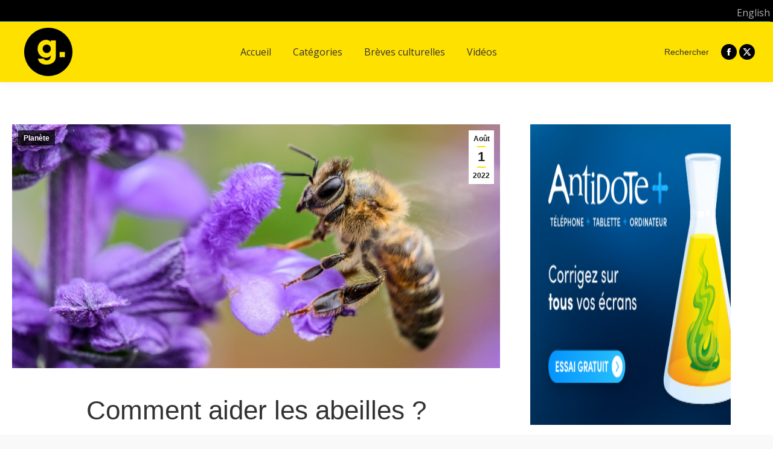

--- FILE ---
content_type: text/html; charset=UTF-8
request_url: https://globalgoodness.ca/comment-aider-les-abeilles/
body_size: 19255
content:
<!DOCTYPE html>
<!--[if !(IE 6) | !(IE 7) | !(IE 8)  ]><!-->
<html lang="fr-FR" class="no-js">
<!--<![endif]-->
<head>
	<meta charset="UTF-8" />
				<meta name="viewport" content="width=device-width, initial-scale=1, maximum-scale=1, user-scalable=0"/>
			<meta name="theme-color" content="#fee100"/>	<link rel="profile" href="https://gmpg.org/xfn/11" />
	<meta name='robots' content='index, follow, max-image-preview:large, max-snippet:-1, max-video-preview:-1' />
	<style>img:is([sizes="auto" i], [sizes^="auto," i]) { contain-intrinsic-size: 3000px 1500px }</style>
	<link rel="alternate" hreflang="fr" href="https://globalgoodness.ca/comment-aider-les-abeilles/" />
<link rel="alternate" hreflang="x-default" href="https://globalgoodness.ca/comment-aider-les-abeilles/" />

	<!-- This site is optimized with the Yoast SEO plugin v25.8 - https://yoast.com/wordpress/plugins/seo/ -->
	<title>Comment aider les abeilles ? - GlobalGoodness</title>
	<meta name="description" content="Les abeilles sont essentielles pour l&#039;agriculture humaine. Et pourtant, il y en a de moins en moins. Voici quelques conseils simples pour aider les abeilles." />
	<link rel="canonical" href="https://globalgoodness.ca/comment-aider-les-abeilles/" />
	<meta property="og:locale" content="fr_FR" />
	<meta property="og:type" content="article" />
	<meta property="og:title" content="Comment aider les abeilles ? - GlobalGoodness" />
	<meta property="og:description" content="Les abeilles sont essentielles pour l&#039;agriculture humaine. Et pourtant, il y en a de moins en moins. Voici quelques conseils simples pour aider les abeilles." />
	<meta property="og:url" content="https://globalgoodness.ca/comment-aider-les-abeilles/" />
	<meta property="og:site_name" content="GlobalGoodness" />
	<meta property="article:publisher" content="http://facebook.com/goodnesstv" />
	<meta property="article:published_time" content="2022-08-01T11:30:37+00:00" />
	<meta property="article:modified_time" content="2022-10-26T14:37:52+00:00" />
	<meta property="og:image" content="https://globalgoodness.ca/wp-content/uploads/2022/05/roberto-lopez-ySqu4QK37rQ-unsplash-scaled.jpg" />
	<meta property="og:image:width" content="2560" />
	<meta property="og:image:height" content="1707" />
	<meta property="og:image:type" content="image/jpeg" />
	<meta name="author" content="Sonia Romhein" />
	<meta name="twitter:card" content="summary_large_image" />
	<meta name="twitter:label1" content="Écrit par" />
	<meta name="twitter:data1" content="Sonia Romhein" />
	<meta name="twitter:label2" content="Durée de lecture estimée" />
	<meta name="twitter:data2" content="3 minutes" />
	<script type="application/ld+json" class="yoast-schema-graph">{"@context":"https://schema.org","@graph":[{"@type":"WebPage","@id":"https://globalgoodness.ca/comment-aider-les-abeilles/","url":"https://globalgoodness.ca/comment-aider-les-abeilles/","name":"Comment aider les abeilles ? - GlobalGoodness","isPartOf":{"@id":"https://globalgoodness.ca/#website"},"primaryImageOfPage":{"@id":"https://globalgoodness.ca/comment-aider-les-abeilles/#primaryimage"},"image":{"@id":"https://globalgoodness.ca/comment-aider-les-abeilles/#primaryimage"},"thumbnailUrl":"https://globalgoodness.ca/wp-content/uploads/2022/05/roberto-lopez-ySqu4QK37rQ-unsplash-scaled.jpg","datePublished":"2022-08-01T11:30:37+00:00","dateModified":"2022-10-26T14:37:52+00:00","author":{"@id":"https://globalgoodness.ca/#/schema/person/bf995cc80dcfe9017a3746ad54502357"},"description":"Les abeilles sont essentielles pour l'agriculture humaine. Et pourtant, il y en a de moins en moins. Voici quelques conseils simples pour aider les abeilles.","breadcrumb":{"@id":"https://globalgoodness.ca/comment-aider-les-abeilles/#breadcrumb"},"inLanguage":"fr-FR","potentialAction":[{"@type":"ReadAction","target":["https://globalgoodness.ca/comment-aider-les-abeilles/"]}]},{"@type":"ImageObject","inLanguage":"fr-FR","@id":"https://globalgoodness.ca/comment-aider-les-abeilles/#primaryimage","url":"https://globalgoodness.ca/wp-content/uploads/2022/05/roberto-lopez-ySqu4QK37rQ-unsplash-scaled.jpg","contentUrl":"https://globalgoodness.ca/wp-content/uploads/2022/05/roberto-lopez-ySqu4QK37rQ-unsplash-scaled.jpg","width":2560,"height":1707,"caption":"Roberto Lopez on Unsplash"},{"@type":"BreadcrumbList","@id":"https://globalgoodness.ca/comment-aider-les-abeilles/#breadcrumb","itemListElement":[{"@type":"ListItem","position":1,"name":"Home","item":"https://globalgoodness.ca/"},{"@type":"ListItem","position":2,"name":"Comment aider les abeilles ?"}]},{"@type":"WebSite","@id":"https://globalgoodness.ca/#website","url":"https://globalgoodness.ca/","name":"GlobalGoodness","description":"Nouvelles positives","potentialAction":[{"@type":"SearchAction","target":{"@type":"EntryPoint","urlTemplate":"https://globalgoodness.ca/?s={search_term_string}"},"query-input":{"@type":"PropertyValueSpecification","valueRequired":true,"valueName":"search_term_string"}}],"inLanguage":"fr-FR"},{"@type":"Person","@id":"https://globalgoodness.ca/#/schema/person/bf995cc80dcfe9017a3746ad54502357","name":"Sonia Romhein","image":{"@type":"ImageObject","inLanguage":"fr-FR","@id":"https://globalgoodness.ca/#/schema/person/image/","url":"https://secure.gravatar.com/avatar/aa6f8c246105f9541b900df9f8cb6cc84a5535c12adb9744a166b0a58854666b?s=96&d=mm&r=g","contentUrl":"https://secure.gravatar.com/avatar/aa6f8c246105f9541b900df9f8cb6cc84a5535c12adb9744a166b0a58854666b?s=96&d=mm&r=g","caption":"Sonia Romhein"},"url":"https://globalgoodness.ca/author/soniaromhein/"}]}</script>
	<!-- / Yoast SEO plugin. -->


<link rel='dns-prefetch' href='//fonts.googleapis.com' />
<link rel="alternate" type="application/rss+xml" title="GlobalGoodness &raquo; Flux" href="https://globalgoodness.ca/feed/" />
<link rel="alternate" type="application/rss+xml" title="GlobalGoodness &raquo; Flux des commentaires" href="https://globalgoodness.ca/comments/feed/" />
<link rel="alternate" type="application/rss+xml" title="GlobalGoodness &raquo; Comment aider les abeilles ? Flux des commentaires" href="https://globalgoodness.ca/comment-aider-les-abeilles/feed/" />
<script>
window._wpemojiSettings = {"baseUrl":"https:\/\/s.w.org\/images\/core\/emoji\/16.0.1\/72x72\/","ext":".png","svgUrl":"https:\/\/s.w.org\/images\/core\/emoji\/16.0.1\/svg\/","svgExt":".svg","source":{"concatemoji":"https:\/\/globalgoodness.ca\/wp-includes\/js\/wp-emoji-release.min.js?ver=6.8.3"}};
/*! This file is auto-generated */
!function(s,n){var o,i,e;function c(e){try{var t={supportTests:e,timestamp:(new Date).valueOf()};sessionStorage.setItem(o,JSON.stringify(t))}catch(e){}}function p(e,t,n){e.clearRect(0,0,e.canvas.width,e.canvas.height),e.fillText(t,0,0);var t=new Uint32Array(e.getImageData(0,0,e.canvas.width,e.canvas.height).data),a=(e.clearRect(0,0,e.canvas.width,e.canvas.height),e.fillText(n,0,0),new Uint32Array(e.getImageData(0,0,e.canvas.width,e.canvas.height).data));return t.every(function(e,t){return e===a[t]})}function u(e,t){e.clearRect(0,0,e.canvas.width,e.canvas.height),e.fillText(t,0,0);for(var n=e.getImageData(16,16,1,1),a=0;a<n.data.length;a++)if(0!==n.data[a])return!1;return!0}function f(e,t,n,a){switch(t){case"flag":return n(e,"\ud83c\udff3\ufe0f\u200d\u26a7\ufe0f","\ud83c\udff3\ufe0f\u200b\u26a7\ufe0f")?!1:!n(e,"\ud83c\udde8\ud83c\uddf6","\ud83c\udde8\u200b\ud83c\uddf6")&&!n(e,"\ud83c\udff4\udb40\udc67\udb40\udc62\udb40\udc65\udb40\udc6e\udb40\udc67\udb40\udc7f","\ud83c\udff4\u200b\udb40\udc67\u200b\udb40\udc62\u200b\udb40\udc65\u200b\udb40\udc6e\u200b\udb40\udc67\u200b\udb40\udc7f");case"emoji":return!a(e,"\ud83e\udedf")}return!1}function g(e,t,n,a){var r="undefined"!=typeof WorkerGlobalScope&&self instanceof WorkerGlobalScope?new OffscreenCanvas(300,150):s.createElement("canvas"),o=r.getContext("2d",{willReadFrequently:!0}),i=(o.textBaseline="top",o.font="600 32px Arial",{});return e.forEach(function(e){i[e]=t(o,e,n,a)}),i}function t(e){var t=s.createElement("script");t.src=e,t.defer=!0,s.head.appendChild(t)}"undefined"!=typeof Promise&&(o="wpEmojiSettingsSupports",i=["flag","emoji"],n.supports={everything:!0,everythingExceptFlag:!0},e=new Promise(function(e){s.addEventListener("DOMContentLoaded",e,{once:!0})}),new Promise(function(t){var n=function(){try{var e=JSON.parse(sessionStorage.getItem(o));if("object"==typeof e&&"number"==typeof e.timestamp&&(new Date).valueOf()<e.timestamp+604800&&"object"==typeof e.supportTests)return e.supportTests}catch(e){}return null}();if(!n){if("undefined"!=typeof Worker&&"undefined"!=typeof OffscreenCanvas&&"undefined"!=typeof URL&&URL.createObjectURL&&"undefined"!=typeof Blob)try{var e="postMessage("+g.toString()+"("+[JSON.stringify(i),f.toString(),p.toString(),u.toString()].join(",")+"));",a=new Blob([e],{type:"text/javascript"}),r=new Worker(URL.createObjectURL(a),{name:"wpTestEmojiSupports"});return void(r.onmessage=function(e){c(n=e.data),r.terminate(),t(n)})}catch(e){}c(n=g(i,f,p,u))}t(n)}).then(function(e){for(var t in e)n.supports[t]=e[t],n.supports.everything=n.supports.everything&&n.supports[t],"flag"!==t&&(n.supports.everythingExceptFlag=n.supports.everythingExceptFlag&&n.supports[t]);n.supports.everythingExceptFlag=n.supports.everythingExceptFlag&&!n.supports.flag,n.DOMReady=!1,n.readyCallback=function(){n.DOMReady=!0}}).then(function(){return e}).then(function(){var e;n.supports.everything||(n.readyCallback(),(e=n.source||{}).concatemoji?t(e.concatemoji):e.wpemoji&&e.twemoji&&(t(e.twemoji),t(e.wpemoji)))}))}((window,document),window._wpemojiSettings);
</script>
<style id='wp-emoji-styles-inline-css'>

	img.wp-smiley, img.emoji {
		display: inline !important;
		border: none !important;
		box-shadow: none !important;
		height: 1em !important;
		width: 1em !important;
		margin: 0 0.07em !important;
		vertical-align: -0.1em !important;
		background: none !important;
		padding: 0 !important;
	}
</style>
<link rel='stylesheet' id='wp-block-library-css' href='https://globalgoodness.ca/wp-includes/css/dist/block-library/style.min.css?ver=6.8.3' media='all' />
<style id='wp-block-library-theme-inline-css'>
.wp-block-audio :where(figcaption){color:#555;font-size:13px;text-align:center}.is-dark-theme .wp-block-audio :where(figcaption){color:#ffffffa6}.wp-block-audio{margin:0 0 1em}.wp-block-code{border:1px solid #ccc;border-radius:4px;font-family:Menlo,Consolas,monaco,monospace;padding:.8em 1em}.wp-block-embed :where(figcaption){color:#555;font-size:13px;text-align:center}.is-dark-theme .wp-block-embed :where(figcaption){color:#ffffffa6}.wp-block-embed{margin:0 0 1em}.blocks-gallery-caption{color:#555;font-size:13px;text-align:center}.is-dark-theme .blocks-gallery-caption{color:#ffffffa6}:root :where(.wp-block-image figcaption){color:#555;font-size:13px;text-align:center}.is-dark-theme :root :where(.wp-block-image figcaption){color:#ffffffa6}.wp-block-image{margin:0 0 1em}.wp-block-pullquote{border-bottom:4px solid;border-top:4px solid;color:currentColor;margin-bottom:1.75em}.wp-block-pullquote cite,.wp-block-pullquote footer,.wp-block-pullquote__citation{color:currentColor;font-size:.8125em;font-style:normal;text-transform:uppercase}.wp-block-quote{border-left:.25em solid;margin:0 0 1.75em;padding-left:1em}.wp-block-quote cite,.wp-block-quote footer{color:currentColor;font-size:.8125em;font-style:normal;position:relative}.wp-block-quote:where(.has-text-align-right){border-left:none;border-right:.25em solid;padding-left:0;padding-right:1em}.wp-block-quote:where(.has-text-align-center){border:none;padding-left:0}.wp-block-quote.is-large,.wp-block-quote.is-style-large,.wp-block-quote:where(.is-style-plain){border:none}.wp-block-search .wp-block-search__label{font-weight:700}.wp-block-search__button{border:1px solid #ccc;padding:.375em .625em}:where(.wp-block-group.has-background){padding:1.25em 2.375em}.wp-block-separator.has-css-opacity{opacity:.4}.wp-block-separator{border:none;border-bottom:2px solid;margin-left:auto;margin-right:auto}.wp-block-separator.has-alpha-channel-opacity{opacity:1}.wp-block-separator:not(.is-style-wide):not(.is-style-dots){width:100px}.wp-block-separator.has-background:not(.is-style-dots){border-bottom:none;height:1px}.wp-block-separator.has-background:not(.is-style-wide):not(.is-style-dots){height:2px}.wp-block-table{margin:0 0 1em}.wp-block-table td,.wp-block-table th{word-break:normal}.wp-block-table :where(figcaption){color:#555;font-size:13px;text-align:center}.is-dark-theme .wp-block-table :where(figcaption){color:#ffffffa6}.wp-block-video :where(figcaption){color:#555;font-size:13px;text-align:center}.is-dark-theme .wp-block-video :where(figcaption){color:#ffffffa6}.wp-block-video{margin:0 0 1em}:root :where(.wp-block-template-part.has-background){margin-bottom:0;margin-top:0;padding:1.25em 2.375em}
</style>
<style id='classic-theme-styles-inline-css'>
/*! This file is auto-generated */
.wp-block-button__link{color:#fff;background-color:#32373c;border-radius:9999px;box-shadow:none;text-decoration:none;padding:calc(.667em + 2px) calc(1.333em + 2px);font-size:1.125em}.wp-block-file__button{background:#32373c;color:#fff;text-decoration:none}
</style>
<style id='global-styles-inline-css'>
:root{--wp--preset--aspect-ratio--square: 1;--wp--preset--aspect-ratio--4-3: 4/3;--wp--preset--aspect-ratio--3-4: 3/4;--wp--preset--aspect-ratio--3-2: 3/2;--wp--preset--aspect-ratio--2-3: 2/3;--wp--preset--aspect-ratio--16-9: 16/9;--wp--preset--aspect-ratio--9-16: 9/16;--wp--preset--color--black: #000000;--wp--preset--color--cyan-bluish-gray: #abb8c3;--wp--preset--color--white: #FFF;--wp--preset--color--pale-pink: #f78da7;--wp--preset--color--vivid-red: #cf2e2e;--wp--preset--color--luminous-vivid-orange: #ff6900;--wp--preset--color--luminous-vivid-amber: #fcb900;--wp--preset--color--light-green-cyan: #7bdcb5;--wp--preset--color--vivid-green-cyan: #00d084;--wp--preset--color--pale-cyan-blue: #8ed1fc;--wp--preset--color--vivid-cyan-blue: #0693e3;--wp--preset--color--vivid-purple: #9b51e0;--wp--preset--color--accent: #fee100;--wp--preset--color--dark-gray: #111;--wp--preset--color--light-gray: #767676;--wp--preset--gradient--vivid-cyan-blue-to-vivid-purple: linear-gradient(135deg,rgba(6,147,227,1) 0%,rgb(155,81,224) 100%);--wp--preset--gradient--light-green-cyan-to-vivid-green-cyan: linear-gradient(135deg,rgb(122,220,180) 0%,rgb(0,208,130) 100%);--wp--preset--gradient--luminous-vivid-amber-to-luminous-vivid-orange: linear-gradient(135deg,rgba(252,185,0,1) 0%,rgba(255,105,0,1) 100%);--wp--preset--gradient--luminous-vivid-orange-to-vivid-red: linear-gradient(135deg,rgba(255,105,0,1) 0%,rgb(207,46,46) 100%);--wp--preset--gradient--very-light-gray-to-cyan-bluish-gray: linear-gradient(135deg,rgb(238,238,238) 0%,rgb(169,184,195) 100%);--wp--preset--gradient--cool-to-warm-spectrum: linear-gradient(135deg,rgb(74,234,220) 0%,rgb(151,120,209) 20%,rgb(207,42,186) 40%,rgb(238,44,130) 60%,rgb(251,105,98) 80%,rgb(254,248,76) 100%);--wp--preset--gradient--blush-light-purple: linear-gradient(135deg,rgb(255,206,236) 0%,rgb(152,150,240) 100%);--wp--preset--gradient--blush-bordeaux: linear-gradient(135deg,rgb(254,205,165) 0%,rgb(254,45,45) 50%,rgb(107,0,62) 100%);--wp--preset--gradient--luminous-dusk: linear-gradient(135deg,rgb(255,203,112) 0%,rgb(199,81,192) 50%,rgb(65,88,208) 100%);--wp--preset--gradient--pale-ocean: linear-gradient(135deg,rgb(255,245,203) 0%,rgb(182,227,212) 50%,rgb(51,167,181) 100%);--wp--preset--gradient--electric-grass: linear-gradient(135deg,rgb(202,248,128) 0%,rgb(113,206,126) 100%);--wp--preset--gradient--midnight: linear-gradient(135deg,rgb(2,3,129) 0%,rgb(40,116,252) 100%);--wp--preset--font-size--small: 13px;--wp--preset--font-size--medium: 20px;--wp--preset--font-size--large: 36px;--wp--preset--font-size--x-large: 42px;--wp--preset--spacing--20: 0.44rem;--wp--preset--spacing--30: 0.67rem;--wp--preset--spacing--40: 1rem;--wp--preset--spacing--50: 1.5rem;--wp--preset--spacing--60: 2.25rem;--wp--preset--spacing--70: 3.38rem;--wp--preset--spacing--80: 5.06rem;--wp--preset--shadow--natural: 6px 6px 9px rgba(0, 0, 0, 0.2);--wp--preset--shadow--deep: 12px 12px 50px rgba(0, 0, 0, 0.4);--wp--preset--shadow--sharp: 6px 6px 0px rgba(0, 0, 0, 0.2);--wp--preset--shadow--outlined: 6px 6px 0px -3px rgba(255, 255, 255, 1), 6px 6px rgba(0, 0, 0, 1);--wp--preset--shadow--crisp: 6px 6px 0px rgba(0, 0, 0, 1);}:where(.is-layout-flex){gap: 0.5em;}:where(.is-layout-grid){gap: 0.5em;}body .is-layout-flex{display: flex;}.is-layout-flex{flex-wrap: wrap;align-items: center;}.is-layout-flex > :is(*, div){margin: 0;}body .is-layout-grid{display: grid;}.is-layout-grid > :is(*, div){margin: 0;}:where(.wp-block-columns.is-layout-flex){gap: 2em;}:where(.wp-block-columns.is-layout-grid){gap: 2em;}:where(.wp-block-post-template.is-layout-flex){gap: 1.25em;}:where(.wp-block-post-template.is-layout-grid){gap: 1.25em;}.has-black-color{color: var(--wp--preset--color--black) !important;}.has-cyan-bluish-gray-color{color: var(--wp--preset--color--cyan-bluish-gray) !important;}.has-white-color{color: var(--wp--preset--color--white) !important;}.has-pale-pink-color{color: var(--wp--preset--color--pale-pink) !important;}.has-vivid-red-color{color: var(--wp--preset--color--vivid-red) !important;}.has-luminous-vivid-orange-color{color: var(--wp--preset--color--luminous-vivid-orange) !important;}.has-luminous-vivid-amber-color{color: var(--wp--preset--color--luminous-vivid-amber) !important;}.has-light-green-cyan-color{color: var(--wp--preset--color--light-green-cyan) !important;}.has-vivid-green-cyan-color{color: var(--wp--preset--color--vivid-green-cyan) !important;}.has-pale-cyan-blue-color{color: var(--wp--preset--color--pale-cyan-blue) !important;}.has-vivid-cyan-blue-color{color: var(--wp--preset--color--vivid-cyan-blue) !important;}.has-vivid-purple-color{color: var(--wp--preset--color--vivid-purple) !important;}.has-black-background-color{background-color: var(--wp--preset--color--black) !important;}.has-cyan-bluish-gray-background-color{background-color: var(--wp--preset--color--cyan-bluish-gray) !important;}.has-white-background-color{background-color: var(--wp--preset--color--white) !important;}.has-pale-pink-background-color{background-color: var(--wp--preset--color--pale-pink) !important;}.has-vivid-red-background-color{background-color: var(--wp--preset--color--vivid-red) !important;}.has-luminous-vivid-orange-background-color{background-color: var(--wp--preset--color--luminous-vivid-orange) !important;}.has-luminous-vivid-amber-background-color{background-color: var(--wp--preset--color--luminous-vivid-amber) !important;}.has-light-green-cyan-background-color{background-color: var(--wp--preset--color--light-green-cyan) !important;}.has-vivid-green-cyan-background-color{background-color: var(--wp--preset--color--vivid-green-cyan) !important;}.has-pale-cyan-blue-background-color{background-color: var(--wp--preset--color--pale-cyan-blue) !important;}.has-vivid-cyan-blue-background-color{background-color: var(--wp--preset--color--vivid-cyan-blue) !important;}.has-vivid-purple-background-color{background-color: var(--wp--preset--color--vivid-purple) !important;}.has-black-border-color{border-color: var(--wp--preset--color--black) !important;}.has-cyan-bluish-gray-border-color{border-color: var(--wp--preset--color--cyan-bluish-gray) !important;}.has-white-border-color{border-color: var(--wp--preset--color--white) !important;}.has-pale-pink-border-color{border-color: var(--wp--preset--color--pale-pink) !important;}.has-vivid-red-border-color{border-color: var(--wp--preset--color--vivid-red) !important;}.has-luminous-vivid-orange-border-color{border-color: var(--wp--preset--color--luminous-vivid-orange) !important;}.has-luminous-vivid-amber-border-color{border-color: var(--wp--preset--color--luminous-vivid-amber) !important;}.has-light-green-cyan-border-color{border-color: var(--wp--preset--color--light-green-cyan) !important;}.has-vivid-green-cyan-border-color{border-color: var(--wp--preset--color--vivid-green-cyan) !important;}.has-pale-cyan-blue-border-color{border-color: var(--wp--preset--color--pale-cyan-blue) !important;}.has-vivid-cyan-blue-border-color{border-color: var(--wp--preset--color--vivid-cyan-blue) !important;}.has-vivid-purple-border-color{border-color: var(--wp--preset--color--vivid-purple) !important;}.has-vivid-cyan-blue-to-vivid-purple-gradient-background{background: var(--wp--preset--gradient--vivid-cyan-blue-to-vivid-purple) !important;}.has-light-green-cyan-to-vivid-green-cyan-gradient-background{background: var(--wp--preset--gradient--light-green-cyan-to-vivid-green-cyan) !important;}.has-luminous-vivid-amber-to-luminous-vivid-orange-gradient-background{background: var(--wp--preset--gradient--luminous-vivid-amber-to-luminous-vivid-orange) !important;}.has-luminous-vivid-orange-to-vivid-red-gradient-background{background: var(--wp--preset--gradient--luminous-vivid-orange-to-vivid-red) !important;}.has-very-light-gray-to-cyan-bluish-gray-gradient-background{background: var(--wp--preset--gradient--very-light-gray-to-cyan-bluish-gray) !important;}.has-cool-to-warm-spectrum-gradient-background{background: var(--wp--preset--gradient--cool-to-warm-spectrum) !important;}.has-blush-light-purple-gradient-background{background: var(--wp--preset--gradient--blush-light-purple) !important;}.has-blush-bordeaux-gradient-background{background: var(--wp--preset--gradient--blush-bordeaux) !important;}.has-luminous-dusk-gradient-background{background: var(--wp--preset--gradient--luminous-dusk) !important;}.has-pale-ocean-gradient-background{background: var(--wp--preset--gradient--pale-ocean) !important;}.has-electric-grass-gradient-background{background: var(--wp--preset--gradient--electric-grass) !important;}.has-midnight-gradient-background{background: var(--wp--preset--gradient--midnight) !important;}.has-small-font-size{font-size: var(--wp--preset--font-size--small) !important;}.has-medium-font-size{font-size: var(--wp--preset--font-size--medium) !important;}.has-large-font-size{font-size: var(--wp--preset--font-size--large) !important;}.has-x-large-font-size{font-size: var(--wp--preset--font-size--x-large) !important;}
:where(.wp-block-post-template.is-layout-flex){gap: 1.25em;}:where(.wp-block-post-template.is-layout-grid){gap: 1.25em;}
:where(.wp-block-columns.is-layout-flex){gap: 2em;}:where(.wp-block-columns.is-layout-grid){gap: 2em;}
:root :where(.wp-block-pullquote){font-size: 1.5em;line-height: 1.6;}
</style>
<link rel='stylesheet' id='wpml-menu-item-0-css' href='https://globalgoodness.ca/wp-content/plugins/sitepress-multilingual-cms/templates/language-switchers/menu-item/style.min.css?ver=1' media='all' />
<link rel='stylesheet' id='the7-font-css' href='https://globalgoodness.ca/wp-content/themes/dt-the7/fonts/icomoon-the7-font/icomoon-the7-font.min.css?ver=12.8.0.2' media='all' />
<link rel='stylesheet' id='the7-awesome-fonts-css' href='https://globalgoodness.ca/wp-content/themes/dt-the7/fonts/FontAwesome/css/all.min.css?ver=12.8.0.2' media='all' />
<link rel='stylesheet' id='the7-awesome-fonts-back-css' href='https://globalgoodness.ca/wp-content/themes/dt-the7/fonts/FontAwesome/back-compat.min.css?ver=12.8.0.2' media='all' />
<link rel='stylesheet' id='dt-web-fonts-css' href='https://fonts.googleapis.com/css?family=Open+Sans:400,600,700%7CRoboto:400,600,700%7CSource+Sans+Pro:400,600,700' media='all' />
<link rel='stylesheet' id='dt-main-css' href='https://globalgoodness.ca/wp-content/themes/dt-the7/css/main.min.css?ver=12.8.0.2' media='all' />
<style id='dt-main-inline-css'>
body #load {
  display: block;
  height: 100%;
  overflow: hidden;
  position: fixed;
  width: 100%;
  z-index: 9901;
  opacity: 1;
  visibility: visible;
  transition: all .35s ease-out;
}
.load-wrap {
  width: 100%;
  height: 100%;
  background-position: center center;
  background-repeat: no-repeat;
  text-align: center;
  display: -ms-flexbox;
  display: -ms-flex;
  display: flex;
  -ms-align-items: center;
  -ms-flex-align: center;
  align-items: center;
  -ms-flex-flow: column wrap;
  flex-flow: column wrap;
  -ms-flex-pack: center;
  -ms-justify-content: center;
  justify-content: center;
}
.load-wrap > svg {
  position: absolute;
  top: 50%;
  left: 50%;
  transform: translate(-50%,-50%);
}
#load {
  background: var(--the7-elementor-beautiful-loading-bg,#000000);
  --the7-beautiful-spinner-color2: var(--the7-beautiful-spinner-color,#fee100);
}

</style>
<link rel='stylesheet' id='the7-custom-scrollbar-css' href='https://globalgoodness.ca/wp-content/themes/dt-the7/lib/custom-scrollbar/custom-scrollbar.min.css?ver=12.8.0.2' media='all' />
<link rel='stylesheet' id='the7-wpbakery-css' href='https://globalgoodness.ca/wp-content/themes/dt-the7/css/wpbakery.min.css?ver=12.8.0.2' media='all' />
<link rel='stylesheet' id='the7-core-css' href='https://globalgoodness.ca/wp-content/plugins/dt-the7-core/assets/css/post-type.min.css?ver=2.7.11' media='all' />
<link rel='stylesheet' id='the7-css-vars-css' href='https://globalgoodness.ca/wp-content/uploads/the7-css/css-vars.css?ver=600d1bc7af2d' media='all' />
<link rel='stylesheet' id='dt-custom-css' href='https://globalgoodness.ca/wp-content/uploads/the7-css/custom.css?ver=600d1bc7af2d' media='all' />
<link rel='stylesheet' id='dt-media-css' href='https://globalgoodness.ca/wp-content/uploads/the7-css/media.css?ver=600d1bc7af2d' media='all' />
<link rel='stylesheet' id='the7-mega-menu-css' href='https://globalgoodness.ca/wp-content/uploads/the7-css/mega-menu.css?ver=600d1bc7af2d' media='all' />
<link rel='stylesheet' id='the7-elements-albums-portfolio-css' href='https://globalgoodness.ca/wp-content/uploads/the7-css/the7-elements-albums-portfolio.css?ver=600d1bc7af2d' media='all' />
<link rel='stylesheet' id='the7-elements-css' href='https://globalgoodness.ca/wp-content/uploads/the7-css/post-type-dynamic.css?ver=600d1bc7af2d' media='all' />
<link rel='stylesheet' id='style-css' href='https://globalgoodness.ca/wp-content/themes/dt-the7/style.css?ver=12.8.0.2' media='all' />
<link rel='stylesheet' id='newsletterglue_gutenberg-css' href='https://globalgoodness.ca/wp-content/plugins/newsletter-glue/assets/css/gutenberg.min.css?ver=1.3.6.2' media='all' />
<link rel='stylesheet' id='__EPYT__style-css' href='https://globalgoodness.ca/wp-content/plugins/youtube-embed-plus/styles/ytprefs.min.css?ver=14.2.3' media='all' />
<style id='__EPYT__style-inline-css'>

                .epyt-gallery-thumb {
                        width: 33.333%;
                }
                
</style>
<script src="https://globalgoodness.ca/wp-includes/js/jquery/jquery.min.js?ver=3.7.1" id="jquery-core-js"></script>
<script src="https://globalgoodness.ca/wp-includes/js/jquery/jquery-migrate.min.js?ver=3.4.1" id="jquery-migrate-js"></script>
<script id="wpml-cookie-js-extra">
var wpml_cookies = {"wp-wpml_current_language":{"value":"fr","expires":1,"path":"\/"}};
var wpml_cookies = {"wp-wpml_current_language":{"value":"fr","expires":1,"path":"\/"}};
</script>
<script src="https://globalgoodness.ca/wp-content/plugins/sitepress-multilingual-cms/res/js/cookies/language-cookie.js?ver=476000" id="wpml-cookie-js" defer data-wp-strategy="defer"></script>
<script src="//globalgoodness.ca/wp-content/plugins/revslider/sr6/assets/js/rbtools.min.js?ver=6.7.29" async id="tp-tools-js"></script>
<script src="//globalgoodness.ca/wp-content/plugins/revslider/sr6/assets/js/rs6.min.js?ver=6.7.35" async id="revmin-js"></script>
<script id="dt-above-fold-js-extra">
var dtLocal = {"themeUrl":"https:\/\/globalgoodness.ca\/wp-content\/themes\/dt-the7","passText":"Pour voir ce contenu, entrer le mots de passe:","moreButtonText":{"loading":"Chargement ...","loadMore":"Charger la suite"},"postID":"46227","ajaxurl":"https:\/\/globalgoodness.ca\/wp-admin\/admin-ajax.php","REST":{"baseUrl":"https:\/\/globalgoodness.ca\/wp-json\/the7\/v1","endpoints":{"sendMail":"\/send-mail"}},"contactMessages":{"required":"One or more fields have an error. Please check and try again.","terms":"Veuillez accepter la politique de confidentialit\u00e9.","fillTheCaptchaError":"Veuillez remplir le captcha."},"captchaSiteKey":"","ajaxNonce":"4929c787dd","pageData":"","themeSettings":{"smoothScroll":"on","lazyLoading":false,"desktopHeader":{"height":100},"ToggleCaptionEnabled":"disabled","ToggleCaption":"Navigation","floatingHeader":{"showAfter":140,"showMenu":true,"height":60,"logo":{"showLogo":true,"html":"<img class=\" preload-me\" src=\"https:\/\/globalgoodness.ca\/wp-content\/uploads\/2018\/04\/goodness-media-logo-80x80.png\" srcset=\"https:\/\/globalgoodness.ca\/wp-content\/uploads\/2018\/04\/goodness-media-logo-80x80.png 80w\" width=\"80\" height=\"80\"   sizes=\"80px\" alt=\"GlobalGoodness\" \/>","url":"https:\/\/globalgoodness.ca\/"}},"topLine":{"floatingTopLine":{"logo":{"showLogo":false,"html":""}}},"mobileHeader":{"firstSwitchPoint":1050,"secondSwitchPoint":778,"firstSwitchPointHeight":80,"secondSwitchPointHeight":60,"mobileToggleCaptionEnabled":"disabled","mobileToggleCaption":"Menu"},"stickyMobileHeaderFirstSwitch":{"logo":{"html":"<img class=\" preload-me\" src=\"https:\/\/globalgoodness.ca\/wp-content\/uploads\/2018\/04\/goodness-media-logo-80x80.png\" srcset=\"https:\/\/globalgoodness.ca\/wp-content\/uploads\/2018\/04\/goodness-media-logo-80x80.png 80w\" width=\"80\" height=\"80\"   sizes=\"80px\" alt=\"GlobalGoodness\" \/>"}},"stickyMobileHeaderSecondSwitch":{"logo":{"html":"<img class=\" preload-me\" src=\"https:\/\/globalgoodness.ca\/wp-content\/uploads\/2018\/04\/goodness-media-logo-80x80.png\" srcset=\"https:\/\/globalgoodness.ca\/wp-content\/uploads\/2018\/04\/goodness-media-logo-80x80.png 80w\" width=\"80\" height=\"80\"   sizes=\"80px\" alt=\"GlobalGoodness\" \/>"}},"sidebar":{"switchPoint":970},"boxedWidth":"1280px"},"VCMobileScreenWidth":"768"};
var dtShare = {"shareButtonText":{"facebook":"Partager sur Facebook","twitter":"Share on X","pinterest":"\u00c9pingler le","linkedin":"Partager sur Linkedin","whatsapp":"Partager sur Whatsapp"},"overlayOpacity":"85"};
</script>
<script src="https://globalgoodness.ca/wp-content/themes/dt-the7/js/above-the-fold.min.js?ver=12.8.0.2" id="dt-above-fold-js"></script>
<script id="__ytprefs__-js-extra">
var _EPYT_ = {"ajaxurl":"https:\/\/globalgoodness.ca\/wp-admin\/admin-ajax.php","security":"37070f2254","gallery_scrolloffset":"20","eppathtoscripts":"https:\/\/globalgoodness.ca\/wp-content\/plugins\/youtube-embed-plus\/scripts\/","eppath":"https:\/\/globalgoodness.ca\/wp-content\/plugins\/youtube-embed-plus\/","epresponsiveselector":"[\"iframe.__youtube_prefs__\",\"iframe[src*='youtube.com']\",\"iframe[src*='youtube-nocookie.com']\",\"iframe[data-ep-src*='youtube.com']\",\"iframe[data-ep-src*='youtube-nocookie.com']\",\"iframe[data-ep-gallerysrc*='youtube.com']\"]","epdovol":"1","version":"14.2.3","evselector":"iframe.__youtube_prefs__[src], iframe[src*=\"youtube.com\/embed\/\"], iframe[src*=\"youtube-nocookie.com\/embed\/\"]","ajax_compat":"","maxres_facade":"eager","ytapi_load":"light","pause_others":"","stopMobileBuffer":"1","facade_mode":"","not_live_on_channel":""};
</script>
<script src="https://globalgoodness.ca/wp-content/plugins/youtube-embed-plus/scripts/ytprefs.min.js?ver=14.2.3" id="__ytprefs__-js"></script>
<script></script><link rel="https://api.w.org/" href="https://globalgoodness.ca/wp-json/" /><link rel="alternate" title="JSON" type="application/json" href="https://globalgoodness.ca/wp-json/wp/v2/posts/46227" /><link rel="EditURI" type="application/rsd+xml" title="RSD" href="https://globalgoodness.ca/xmlrpc.php?rsd" />
<meta name="generator" content="WordPress 6.8.3" />
<link rel='shortlink' href='https://globalgoodness.ca/?p=46227' />
<link rel="alternate" title="oEmbed (JSON)" type="application/json+oembed" href="https://globalgoodness.ca/wp-json/oembed/1.0/embed?url=https%3A%2F%2Fglobalgoodness.ca%2Fcomment-aider-les-abeilles%2F" />
<link rel="alternate" title="oEmbed (XML)" type="text/xml+oembed" href="https://globalgoodness.ca/wp-json/oembed/1.0/embed?url=https%3A%2F%2Fglobalgoodness.ca%2Fcomment-aider-les-abeilles%2F&#038;format=xml" />
<meta name="generator" content="WPML ver:4.7.6 stt:1,4;" />
<!-- Google tag (gtag.js) -->
<script async src="https://www.googletagmanager.com/gtag/js?id=AW-856633752"></script>
<script>
  window.dataLayer = window.dataLayer || [];
  function gtag(){dataLayer.push(arguments);}
  gtag('js', new Date());

  gtag('config', 'AW-856633752');
</script>
<link rel="pingback" href="https://globalgoodness.ca/xmlrpc.php">
<meta name="generator" content="Powered by WPBakery Page Builder - drag and drop page builder for WordPress."/>
<!-- Google Tag Manager -->
<script>(function(w,d,s,l,i){w[l]=w[l]||[];w[l].push({'gtm.start':
new Date().getTime(),event:'gtm.js'});var f=d.getElementsByTagName(s)[0],
j=d.createElement(s),dl=l!='dataLayer'?'&l='+l:'';j.async=true;j.src=
'https://www.googletagmanager.com/gtm.js?id='+i+dl;f.parentNode.insertBefore(j,f);
})(window,document,'script','dataLayer','GTM-TKZKQX5B');</script>
<!-- End Google Tag Manager -->
<meta name="generator" content="Powered by Slider Revolution 6.7.35 - responsive, Mobile-Friendly Slider Plugin for WordPress with comfortable drag and drop interface." />
<script type="text/javascript" id="the7-loader-script">
document.addEventListener("DOMContentLoaded", function(event) {
	var load = document.getElementById("load");
	if(!load.classList.contains('loader-removed')){
		var removeLoading = setTimeout(function() {
			load.className += " loader-removed";
		}, 300);
	}
});
</script>
		<link rel="icon" href="https://globalgoodness.ca/wp-content/uploads/2018/03/cropped-logo2-100x100.png" type="image/png" sizes="16x16"/><link rel="icon" href="https://globalgoodness.ca/wp-content/uploads/2018/03/cropped-logo2-100x100.png" type="image/png" sizes="32x32"/><script>function setREVStartSize(e){
			//window.requestAnimationFrame(function() {
				window.RSIW = window.RSIW===undefined ? window.innerWidth : window.RSIW;
				window.RSIH = window.RSIH===undefined ? window.innerHeight : window.RSIH;
				try {
					var pw = document.getElementById(e.c).parentNode.offsetWidth,
						newh;
					pw = pw===0 || isNaN(pw) || (e.l=="fullwidth" || e.layout=="fullwidth") ? window.RSIW : pw;
					e.tabw = e.tabw===undefined ? 0 : parseInt(e.tabw);
					e.thumbw = e.thumbw===undefined ? 0 : parseInt(e.thumbw);
					e.tabh = e.tabh===undefined ? 0 : parseInt(e.tabh);
					e.thumbh = e.thumbh===undefined ? 0 : parseInt(e.thumbh);
					e.tabhide = e.tabhide===undefined ? 0 : parseInt(e.tabhide);
					e.thumbhide = e.thumbhide===undefined ? 0 : parseInt(e.thumbhide);
					e.mh = e.mh===undefined || e.mh=="" || e.mh==="auto" ? 0 : parseInt(e.mh,0);
					if(e.layout==="fullscreen" || e.l==="fullscreen")
						newh = Math.max(e.mh,window.RSIH);
					else{
						e.gw = Array.isArray(e.gw) ? e.gw : [e.gw];
						for (var i in e.rl) if (e.gw[i]===undefined || e.gw[i]===0) e.gw[i] = e.gw[i-1];
						e.gh = e.el===undefined || e.el==="" || (Array.isArray(e.el) && e.el.length==0)? e.gh : e.el;
						e.gh = Array.isArray(e.gh) ? e.gh : [e.gh];
						for (var i in e.rl) if (e.gh[i]===undefined || e.gh[i]===0) e.gh[i] = e.gh[i-1];
											
						var nl = new Array(e.rl.length),
							ix = 0,
							sl;
						e.tabw = e.tabhide>=pw ? 0 : e.tabw;
						e.thumbw = e.thumbhide>=pw ? 0 : e.thumbw;
						e.tabh = e.tabhide>=pw ? 0 : e.tabh;
						e.thumbh = e.thumbhide>=pw ? 0 : e.thumbh;
						for (var i in e.rl) nl[i] = e.rl[i]<window.RSIW ? 0 : e.rl[i];
						sl = nl[0];
						for (var i in nl) if (sl>nl[i] && nl[i]>0) { sl = nl[i]; ix=i;}
						var m = pw>(e.gw[ix]+e.tabw+e.thumbw) ? 1 : (pw-(e.tabw+e.thumbw)) / (e.gw[ix]);
						newh =  (e.gh[ix] * m) + (e.tabh + e.thumbh);
					}
					var el = document.getElementById(e.c);
					if (el!==null && el) el.style.height = newh+"px";
					el = document.getElementById(e.c+"_wrapper");
					if (el!==null && el) {
						el.style.height = newh+"px";
						el.style.display = "block";
					}
				} catch(e){
					console.log("Failure at Presize of Slider:" + e)
				}
			//});
		  };</script>
		<style id="wp-custom-css">
			a {
     color: #ffc142;
}
a:hover {
     color: #FF0000;
     text-decoration: underline;
}		</style>
		<noscript><style> .wpb_animate_when_almost_visible { opacity: 1; }</style></noscript><style id='the7-custom-inline-css' type='text/css'>
/*breadcrumbs background color*/
.page-title .breadcrumbs {
background-color: rgba(0, 0, 0, 0.05);
}

/*microwidgets near main logo - margins*/
.classic-header .branding .mini-widgets {
margin: 4px 0 0 0;
}

.entry-excerpt { display: none !important;}

.author-info { display: none !important;}

.min_60vh {min-height: 60vh !important;}

footer section { margin-top: 35px !important}

@font-face {
 
          font-family: ITC Avant Garde Gothic LT Bold;
 
          src: url('fonts/ITC Avant Garde Gothic LT Bold.otf');
 
          font-weight: normal;
 
}

#main {
	padding-left: 20px !important;
}
</style>
</head>
<body id="the7-body" class="wp-singular post-template-default single single-post postid-46227 single-format-standard wp-embed-responsive wp-theme-dt-the7 the7-core-ver-2.7.11 no-comments title-off dt-responsive-on right-mobile-menu-close-icon ouside-menu-close-icon mobile-hamburger-close-bg-enable mobile-hamburger-close-bg-hover-enable  fade-medium-mobile-menu-close-icon fade-medium-menu-close-icon srcset-enabled btn-flat custom-btn-color custom-btn-hover-color footer-overlap phantom-fade phantom-shadow-decoration phantom-main-logo-on floating-mobile-menu-icon top-header first-switch-logo-left first-switch-menu-right second-switch-logo-left second-switch-menu-right right-mobile-menu layzr-loading-on popup-message-style the7-ver-12.8.0.2 dt-fa-compatibility wpb-js-composer js-comp-ver-8.6.1 vc_responsive">
<!-- The7 12.8.0.2 -->
<div id="load" class="spinner-loader">
	<div class="load-wrap"><style type="text/css">
    [class*="the7-spinner-animate-"]{
        animation: spinner-animation 1s cubic-bezier(1,1,1,1) infinite;
        x:46.5px;
        y:40px;
        width:7px;
        height:20px;
        fill:var(--the7-beautiful-spinner-color2);
        opacity: 0.2;
    }
    .the7-spinner-animate-2{
        animation-delay: 0.083s;
    }
    .the7-spinner-animate-3{
        animation-delay: 0.166s;
    }
    .the7-spinner-animate-4{
         animation-delay: 0.25s;
    }
    .the7-spinner-animate-5{
         animation-delay: 0.33s;
    }
    .the7-spinner-animate-6{
         animation-delay: 0.416s;
    }
    .the7-spinner-animate-7{
         animation-delay: 0.5s;
    }
    .the7-spinner-animate-8{
         animation-delay: 0.58s;
    }
    .the7-spinner-animate-9{
         animation-delay: 0.666s;
    }
    .the7-spinner-animate-10{
         animation-delay: 0.75s;
    }
    .the7-spinner-animate-11{
        animation-delay: 0.83s;
    }
    .the7-spinner-animate-12{
        animation-delay: 0.916s;
    }
    @keyframes spinner-animation{
        from {
            opacity: 1;
        }
        to{
            opacity: 0;
        }
    }
</style>
<svg width="75px" height="75px" xmlns="http://www.w3.org/2000/svg" viewBox="0 0 100 100" preserveAspectRatio="xMidYMid">
	<rect class="the7-spinner-animate-1" rx="5" ry="5" transform="rotate(0 50 50) translate(0 -30)"></rect>
	<rect class="the7-spinner-animate-2" rx="5" ry="5" transform="rotate(30 50 50) translate(0 -30)"></rect>
	<rect class="the7-spinner-animate-3" rx="5" ry="5" transform="rotate(60 50 50) translate(0 -30)"></rect>
	<rect class="the7-spinner-animate-4" rx="5" ry="5" transform="rotate(90 50 50) translate(0 -30)"></rect>
	<rect class="the7-spinner-animate-5" rx="5" ry="5" transform="rotate(120 50 50) translate(0 -30)"></rect>
	<rect class="the7-spinner-animate-6" rx="5" ry="5" transform="rotate(150 50 50) translate(0 -30)"></rect>
	<rect class="the7-spinner-animate-7" rx="5" ry="5" transform="rotate(180 50 50) translate(0 -30)"></rect>
	<rect class="the7-spinner-animate-8" rx="5" ry="5" transform="rotate(210 50 50) translate(0 -30)"></rect>
	<rect class="the7-spinner-animate-9" rx="5" ry="5" transform="rotate(240 50 50) translate(0 -30)"></rect>
	<rect class="the7-spinner-animate-10" rx="5" ry="5" transform="rotate(270 50 50) translate(0 -30)"></rect>
	<rect class="the7-spinner-animate-11" rx="5" ry="5" transform="rotate(300 50 50) translate(0 -30)"></rect>
	<rect class="the7-spinner-animate-12" rx="5" ry="5" transform="rotate(330 50 50) translate(0 -30)"></rect>
</svg></div>
</div>
<div id="page" >
	<a class="skip-link screen-reader-text" href="#content">Aller au contenu</a>

<div class="masthead inline-header center widgets full-height shadow-decoration shadow-mobile-header-decoration small-mobile-menu-icon mobile-menu-icon-hover-bg-on dt-parent-menu-clickable show-sub-menu-on-hover" >

	<div class="top-bar line-content top-bar-line-hide">
	<div class="top-bar-bg" ></div>
	<div class="mini-widgets left-widgets"></div><div class="right-widgets mini-widgets"><div class="mini-nav show-on-desktop near-logo-first-switch in-menu-second-switch list-type-menu list-type-menu-first-switch list-type-menu-second-switch"><ul id="top-menu"><li class="menu-item wpml-ls-slot-1247 wpml-ls-item wpml-ls-item-en wpml-ls-menu-item wpml-ls-first-item wpml-ls-last-item menu-item-type-wpml_ls_menu_item menu-item-object-wpml_ls_menu_item menu-item-wpml-ls-1247-en first last depth-0"><a href='https://globalgoodness.ca/en/' title='Passer à English' data-level='1'><span class="menu-item-text"><span class="menu-text"><span class="wpml-ls-native" lang="en">English</span></span></span></a></li> </ul><div class="menu-select"><span class="customSelect1"><span class="customSelectInner"><i class=" the7-mw-icon-dropdown-menu-bold"></i>Header Language Switcher</span></span></div></div></div></div>

	<header class="header-bar" role="banner">

		<div class="branding">
	<div id="site-title" class="assistive-text">GlobalGoodness</div>
	<div id="site-description" class="assistive-text">Nouvelles positives</div>
	<a class="same-logo" href="https://globalgoodness.ca/"><img class=" preload-me" src="https://globalgoodness.ca/wp-content/uploads/2018/04/goodness-media-logo-80x80.png" srcset="https://globalgoodness.ca/wp-content/uploads/2018/04/goodness-media-logo-80x80.png 80w" width="80" height="80"   sizes="80px" alt="GlobalGoodness" /></a></div>

		<ul id="primary-menu" class="main-nav underline-decoration from-centre-line outside-item-remove-margin"><li class="menu-item menu-item-type-post_type menu-item-object-page menu-item-home menu-item-has-children menu-item-20826 first has-children depth-0"><a href='https://globalgoodness.ca/' data-level='1' aria-haspopup='true' aria-expanded='false'><span class="menu-item-text"><span class="menu-text">Accueil</span></span></a><ul class="sub-nav level-arrows-on" role="group"><li class="menu-item menu-item-type-post_type menu-item-object-page menu-item-20830 first depth-1"><a href='https://globalgoodness.ca/accueil-2-2-2-2/mission/' data-level='2'><span class="menu-item-text"><span class="menu-text">Mission</span></span></a></li> <li class="menu-item menu-item-type-post_type menu-item-object-page menu-item-52620 depth-1"><a href='https://globalgoodness.ca/accueil-2-2-2-2/partenaires/' data-level='2'><span class="menu-item-text"><span class="menu-text">Partenaires</span></span></a></li> <li class="menu-item menu-item-type-post_type menu-item-object-page menu-item-20828 depth-1"><a href='https://globalgoodness.ca/accueil-2-2-2-2/contact/' data-level='2'><span class="menu-item-text"><span class="menu-text">Contact</span></span></a></li> <li class="menu-item menu-item-type-post_type menu-item-object-page menu-item-21240 depth-1"><a href='https://globalgoodness.ca/presse/' data-level='2'><span class="menu-item-text"><span class="menu-text">Revue de presse</span></span></a></li> </ul></li> <li class="menu-item menu-item-type-post_type menu-item-object-page menu-item-has-children menu-item-20836 has-children depth-0"><a href='https://globalgoodness.ca/nouvelles/' data-level='1' aria-haspopup='true' aria-expanded='false'><span class="menu-item-text"><span class="menu-text">Catégories</span></span></a><ul class="sub-nav level-arrows-on" role="group"><li class="menu-item menu-item-type-post_type menu-item-object-page menu-item-20838 first depth-1"><a href='https://globalgoodness.ca/nouvelles/mieux-etre-2/' data-level='2'><span class="menu-item-text"><span class="menu-text">Mieux-être</span></span></a></li> <li class="menu-item menu-item-type-post_type menu-item-object-page menu-item-20841 depth-1"><a href='https://globalgoodness.ca/nouvelles/societe/' data-level='2'><span class="menu-item-text"><span class="menu-text">Société</span></span></a></li> <li class="menu-item menu-item-type-post_type menu-item-object-page menu-item-20840 depth-1"><a href='https://globalgoodness.ca/nouvelles/science-et-technologie/' data-level='2'><span class="menu-item-text"><span class="menu-text">Science et technologie</span></span></a></li> <li class="menu-item menu-item-type-post_type menu-item-object-page menu-item-20837 depth-1"><a href='https://globalgoodness.ca/nouvelles/affaires/' data-level='2'><span class="menu-item-text"><span class="menu-text">Affaires</span></span></a></li> <li class="menu-item menu-item-type-post_type menu-item-object-page menu-item-20839 depth-1"><a href='https://globalgoodness.ca/nouvelles/inspiration/' data-level='2'><span class="menu-item-text"><span class="menu-text">Inspiration</span></span></a></li> <li class="menu-item menu-item-type-post_type menu-item-object-page menu-item-29005 depth-1"><a href='https://globalgoodness.ca/nouvelles/planete/' data-level='2'><span class="menu-item-text"><span class="menu-text">Planète</span></span></a></li> </ul></li> <li class="menu-item menu-item-type-post_type menu-item-object-page menu-item-has-children menu-item-52562 has-children depth-0"><a href='https://globalgoodness.ca/breves-culturelles-2025/' data-level='1' aria-haspopup='true' aria-expanded='false'><span class="menu-item-text"><span class="menu-text">Brèves culturelles</span></span></a><ul class="sub-nav level-arrows-on" role="group"><li class="menu-item menu-item-type-post_type menu-item-object-page menu-item-45612 first depth-1"><a href='https://globalgoodness.ca/breves-culturelles-cinema/' data-level='2'><span class="menu-item-text"><span class="menu-text">Cinéma</span></span></a></li> <li class="menu-item menu-item-type-post_type menu-item-object-page menu-item-45602 depth-1"><a href='https://globalgoodness.ca/breves-culturelles-theatre/' data-level='2'><span class="menu-item-text"><span class="menu-text">Théâtre &#038; Cirque</span></span></a></li> <li class="menu-item menu-item-type-post_type menu-item-object-page menu-item-45675 depth-1"><a href='https://globalgoodness.ca/breves-culturelles-danse/' data-level='2'><span class="menu-item-text"><span class="menu-text">Danse</span></span></a></li> </ul></li> <li class="menu-item menu-item-type-post_type menu-item-object-page menu-item-52719 last depth-0"><a href='https://globalgoodness.ca/videos/' data-level='1'><span class="menu-item-text"><span class="menu-text">Vidéos</span></span></a></li> </ul>
		<div class="mini-widgets"><div class="mini-search show-on-desktop near-logo-first-switch near-logo-second-switch popup-search custom-icon"><form class="searchform mini-widget-searchform" role="search" method="get" action="https://globalgoodness.ca/">

	<div class="screen-reader-text">Recherche :</div>

	
		<a href="" class="submit mini-icon-off"><span>Rechercher</span></a>
		<div class="popup-search-wrap">
			<input type="text" aria-label="Search" class="field searchform-s" name="s" value="" placeholder="Écrivez puis appuyez sur Entrée ..." title="Search form"/>
			<a href="" class="search-icon"  aria-label="Search"><i class="the7-mw-icon-search" aria-hidden="true"></i></a>
		</div>

	<input type="hidden" name="lang" value="fr"/>		<input type="submit" class="assistive-text searchsubmit" value="Aller !"/>
</form>
</div><div class="soc-ico show-on-desktop in-top-bar-right in-menu-second-switch custom-bg disabled-border border-off hover-accent-bg hover-disabled-border  hover-border-off"><a title="Facebook page opens in new window" href="https://www.facebook.com/globalgoodness.ca" target="_blank" class="facebook"><span class="soc-font-icon"></span><span class="screen-reader-text">Facebook page opens in new window</span></a><a title="X page opens in new window" href="https://twitter.com/Global_Goodness" target="_blank" class="twitter"><span class="soc-font-icon"></span><span class="screen-reader-text">X page opens in new window</span></a></div></div>
	</header>

</div>
<div role="navigation" aria-label="Main Menu" class="dt-mobile-header mobile-menu-show-divider">
	<div class="dt-close-mobile-menu-icon" aria-label="Close" role="button" tabindex="0"><div class="close-line-wrap"><span class="close-line"></span><span class="close-line"></span><span class="close-line"></span></div></div>	<ul id="mobile-menu" class="mobile-main-nav">
		<li class="menu-item menu-item-type-post_type menu-item-object-page menu-item-home menu-item-has-children menu-item-20826 first has-children depth-0"><a href='https://globalgoodness.ca/' data-level='1' aria-haspopup='true' aria-expanded='false'><span class="menu-item-text"><span class="menu-text">Accueil</span></span></a><ul class="sub-nav level-arrows-on" role="group"><li class="menu-item menu-item-type-post_type menu-item-object-page menu-item-20830 first depth-1"><a href='https://globalgoodness.ca/accueil-2-2-2-2/mission/' data-level='2'><span class="menu-item-text"><span class="menu-text">Mission</span></span></a></li> <li class="menu-item menu-item-type-post_type menu-item-object-page menu-item-52620 depth-1"><a href='https://globalgoodness.ca/accueil-2-2-2-2/partenaires/' data-level='2'><span class="menu-item-text"><span class="menu-text">Partenaires</span></span></a></li> <li class="menu-item menu-item-type-post_type menu-item-object-page menu-item-20828 depth-1"><a href='https://globalgoodness.ca/accueil-2-2-2-2/contact/' data-level='2'><span class="menu-item-text"><span class="menu-text">Contact</span></span></a></li> <li class="menu-item menu-item-type-post_type menu-item-object-page menu-item-21240 depth-1"><a href='https://globalgoodness.ca/presse/' data-level='2'><span class="menu-item-text"><span class="menu-text">Revue de presse</span></span></a></li> </ul></li> <li class="menu-item menu-item-type-post_type menu-item-object-page menu-item-has-children menu-item-20836 has-children depth-0"><a href='https://globalgoodness.ca/nouvelles/' data-level='1' aria-haspopup='true' aria-expanded='false'><span class="menu-item-text"><span class="menu-text">Catégories</span></span></a><ul class="sub-nav level-arrows-on" role="group"><li class="menu-item menu-item-type-post_type menu-item-object-page menu-item-20838 first depth-1"><a href='https://globalgoodness.ca/nouvelles/mieux-etre-2/' data-level='2'><span class="menu-item-text"><span class="menu-text">Mieux-être</span></span></a></li> <li class="menu-item menu-item-type-post_type menu-item-object-page menu-item-20841 depth-1"><a href='https://globalgoodness.ca/nouvelles/societe/' data-level='2'><span class="menu-item-text"><span class="menu-text">Société</span></span></a></li> <li class="menu-item menu-item-type-post_type menu-item-object-page menu-item-20840 depth-1"><a href='https://globalgoodness.ca/nouvelles/science-et-technologie/' data-level='2'><span class="menu-item-text"><span class="menu-text">Science et technologie</span></span></a></li> <li class="menu-item menu-item-type-post_type menu-item-object-page menu-item-20837 depth-1"><a href='https://globalgoodness.ca/nouvelles/affaires/' data-level='2'><span class="menu-item-text"><span class="menu-text">Affaires</span></span></a></li> <li class="menu-item menu-item-type-post_type menu-item-object-page menu-item-20839 depth-1"><a href='https://globalgoodness.ca/nouvelles/inspiration/' data-level='2'><span class="menu-item-text"><span class="menu-text">Inspiration</span></span></a></li> <li class="menu-item menu-item-type-post_type menu-item-object-page menu-item-29005 depth-1"><a href='https://globalgoodness.ca/nouvelles/planete/' data-level='2'><span class="menu-item-text"><span class="menu-text">Planète</span></span></a></li> </ul></li> <li class="menu-item menu-item-type-post_type menu-item-object-page menu-item-has-children menu-item-52562 has-children depth-0"><a href='https://globalgoodness.ca/breves-culturelles-2025/' data-level='1' aria-haspopup='true' aria-expanded='false'><span class="menu-item-text"><span class="menu-text">Brèves culturelles</span></span></a><ul class="sub-nav level-arrows-on" role="group"><li class="menu-item menu-item-type-post_type menu-item-object-page menu-item-45612 first depth-1"><a href='https://globalgoodness.ca/breves-culturelles-cinema/' data-level='2'><span class="menu-item-text"><span class="menu-text">Cinéma</span></span></a></li> <li class="menu-item menu-item-type-post_type menu-item-object-page menu-item-45602 depth-1"><a href='https://globalgoodness.ca/breves-culturelles-theatre/' data-level='2'><span class="menu-item-text"><span class="menu-text">Théâtre &#038; Cirque</span></span></a></li> <li class="menu-item menu-item-type-post_type menu-item-object-page menu-item-45675 depth-1"><a href='https://globalgoodness.ca/breves-culturelles-danse/' data-level='2'><span class="menu-item-text"><span class="menu-text">Danse</span></span></a></li> </ul></li> <li class="menu-item menu-item-type-post_type menu-item-object-page menu-item-52719 last depth-0"><a href='https://globalgoodness.ca/videos/' data-level='1'><span class="menu-item-text"><span class="menu-text">Vidéos</span></span></a></li> 	</ul>
	<div class='mobile-mini-widgets-in-menu'></div>
</div>
<div class="page-inner">



<div id="main" class="sidebar-right sidebar-divider-off">

	
	<div class="main-gradient"></div>
	<div class="wf-wrap">
	<div class="wf-container-main">

	

			<div id="content" class="content" role="main">

				
<article id="post-46227" class="single-postlike vertical-fancy-style post-46227 post type-post status-publish format-standard has-post-thumbnail category-planete category-1303 description-off">

	<div class="post-thumbnail"><div class="fancy-date"><a title="6 h 30 min" href="https://globalgoodness.ca/2022/08/01/"><span class="entry-month">Août</span><span class="entry-date updated">1</span><span class="entry-year">2022</span></a></div><span class="fancy-categories"><a href="https://globalgoodness.ca/category/planete/" rel="category tag">Planète</a></span><img class="preload-me lazy-load aspect" src="data:image/svg+xml,%3Csvg%20xmlns%3D&#39;http%3A%2F%2Fwww.w3.org%2F2000%2Fsvg&#39;%20viewBox%3D&#39;0%200%202560%201280&#39;%2F%3E" data-src="https://globalgoodness.ca/wp-content/uploads/2022/05/roberto-lopez-ySqu4QK37rQ-unsplash-scaled-2560x1280.jpg" data-srcset="https://globalgoodness.ca/wp-content/uploads/2022/05/roberto-lopez-ySqu4QK37rQ-unsplash-scaled-2560x1280.jpg 2560w" loading="eager" style="--ratio: 2560 / 1280" sizes="(max-width: 2560px) 100vw, 2560px" width="2560" height="1280"  title="roberto-lopez-ySqu4QK37rQ-unsplash" alt="Roberto Lopez on Unsplash" /></div><div class="entry-content"><h1 style="text-align: center;">Comment aider les abeilles ?</h1>
<p>Le taux de mortalité chez les abeilles est de plus en plus élevé au Québec, mais il existe des gestes simples pour y remédier et les aider.</p>
<h2>Laisser pousser le gazon</h2>
<div id="attachment_46232" style="width: 285px" class="wp-caption alignleft"><img fetchpriority="high" decoding="async" aria-describedby="caption-attachment-46232" class=" wp-image-46232" src="https://globalgoodness.ca/wp-content/uploads/2022/05/andrea-villiers-EyU1UgZ3CUo-unsplash-300x225.jpg" alt=" Andréa Villiers" width="275" height="206" srcset="https://globalgoodness.ca/wp-content/uploads/2022/05/andrea-villiers-EyU1UgZ3CUo-unsplash-300x225.jpg 300w, https://globalgoodness.ca/wp-content/uploads/2022/05/andrea-villiers-EyU1UgZ3CUo-unsplash-1024x768.jpg 1024w, https://globalgoodness.ca/wp-content/uploads/2022/05/andrea-villiers-EyU1UgZ3CUo-unsplash-768x576.jpg 768w, https://globalgoodness.ca/wp-content/uploads/2022/05/andrea-villiers-EyU1UgZ3CUo-unsplash-1536x1152.jpg 1536w, https://globalgoodness.ca/wp-content/uploads/2022/05/andrea-villiers-EyU1UgZ3CUo-unsplash-2048x1536.jpg 2048w" sizes="(max-width: 275px) 100vw, 275px" /><p id="caption-attachment-46232" class="wp-caption-text">Photo : Andréa Villiers</p></div>
<p>En laissant pousser le gazon un peu plus longtemps, vous aidez les abeilles ! Dès le mois d’avril, les premières fleurs poussent, comme les pissenlits, et nourrissent les abeilles après l’hiver. Plusieurs mouvements voient le jour, comme le Défi Pissenlits, pour inciter à laisser pousser le gazon au mois d’avril et de mai. Le pissenlit ne doit pas être considéré comme une mauvaise herbe ! il s’agit d’une ressource en nourriture rare pour les insectes pollinisateurs en cette période de l’année.</p>
<p>« L’idée, en fait, est de s’assurer de la succession florale tout au long de la saison pour donner un maximum de nourriture aux pollinisateurs, surtout sur l’île de Montréal, où il y a une grande densité de ruches », selon Maxime Gauthier, doctorant en toxicologie de l’environnement.</p>
<h2>Une collaboration humains-abeilles</h2>
<div id="attachment_46234" style="width: 226px" class="wp-caption alignright"><img decoding="async" aria-describedby="caption-attachment-46234" class="size-medium wp-image-46234" src="https://globalgoodness.ca/wp-content/uploads/2022/05/denise-johnson-XYg2zLjxxa0-unsplash-216x300.jpg" alt=" Denise Johnson" width="216" height="300" srcset="https://globalgoodness.ca/wp-content/uploads/2022/05/denise-johnson-XYg2zLjxxa0-unsplash-216x300.jpg 216w, https://globalgoodness.ca/wp-content/uploads/2022/05/denise-johnson-XYg2zLjxxa0-unsplash-737x1024.jpg 737w, https://globalgoodness.ca/wp-content/uploads/2022/05/denise-johnson-XYg2zLjxxa0-unsplash-768x1067.jpg 768w, https://globalgoodness.ca/wp-content/uploads/2022/05/denise-johnson-XYg2zLjxxa0-unsplash-1105x1536.jpg 1105w, https://globalgoodness.ca/wp-content/uploads/2022/05/denise-johnson-XYg2zLjxxa0-unsplash-1474x2048.jpg 1474w, https://globalgoodness.ca/wp-content/uploads/2022/05/denise-johnson-XYg2zLjxxa0-unsplash-scaled.jpg 1842w" sizes="(max-width: 216px) 100vw, 216px" /><p id="caption-attachment-46234" class="wp-caption-text">Photo : Denise Johnson</p></div>
<p>Les abeilles contribuent à remplir les rayons des supermarchés ! Plus de 35% de notre garde-manger en dépend. Sans pollinisation, 130 types de récoltes sont en danger. L’homme a besoin des abeilles, et les aider n’est pas si compliqué.</p>
<p>D’abord, il faut réduire les pesticides dans les jardins en utilisant des solutions plus vertes. Il existe notamment la technique des plantes de compagnonnage (associer des plantes qui poussent bien ensemble pour favoriser une bonne production), mettre des coquilles d’œuf pour éloigner les limaces ou encore acheter des semences biologiques. Ces quelques gestes encouragent la pollinisation des plantes par les abeilles.</p>
<p>Maxime Gauthier suggère d’abreuver les abeilles, en remplissant des petits pots d’eau et en plaçant des graviers dedans. De cette façon les abeilles peuvent s’abreuver en se posant sur les graviers, elles ne volent pas et ne se fatiguent pas.</p>
<p>Enfin il existe certains types de fleurs et de plantes qui aident les abeilles, principalement des plantes vivaces, indigènes, et riches en nectar. Faire pousser de la lavande, de la grande camomille, de la menthe, du basilic ou encore du thym, cela embaume le jardin et rend service aux abeilles.</p>
<p>Ces petits gestes peuvent avoir une grande importance pour sauver les abeilles et le travail qu’elles fournissent en pollinisant nos plantes !</p>
<p>&nbsp;</p>
<p>Crédit Photo : <a href="https://unsplash.com/@oteb?utm_source=unsplash&amp;utm_medium=referral&amp;utm_content=creditCopyText">Roberto Lopez</a> sur <a href="https://unsplash.com/s/photos/bee?utm_source=unsplash&amp;utm_medium=referral&amp;utm_content=creditCopyText">Unsplash</a></p>
<p>Global Goodness vous suggère :</p>
<blockquote class="wp-embedded-content" data-secret="pLxW7ZukxM"><p><a href="https://globalgoodness.ca/et-si-lon-pouvait-sauver-les-abeilles-grace-a-un-champignon/">Et si l’on pouvait sauver les abeilles grâce à un champignon ?</a></p></blockquote>
<p><iframe class="wp-embedded-content" sandbox="allow-scripts" security="restricted" style="position: absolute; visibility: hidden;" title="« Et si l’on pouvait sauver les abeilles grâce à un champignon ? » &#8212; GlobalGoodness" src="https://globalgoodness.ca/et-si-lon-pouvait-sauver-les-abeilles-grace-a-un-champignon/embed/#?secret=z5J9iPlkYD#?secret=pLxW7ZukxM" data-secret="pLxW7ZukxM" width="600" height="338" frameborder="0" marginwidth="0" marginheight="0" scrolling="no"></iframe></p>
<p><span class="s1"><b><em><a href="https://www.antidote.info/fr/antidote?utm_source=web&amp;utm_medium=link&amp;utm_campaign=GlobalGoodness2019-2020&amp;utm_term=antidote&amp;utm_content=pub" rel="attachment wp-att-27284"><img loading="lazy" decoding="async" class="size-full wp-image-27284 alignleft" src="https://globalgoodness.ca/wp-content/uploads/2019/01/antidote.png" alt="" width="64" height="64" /></a></em></b></span></p>
<p class="p5" style="text-align: center;"><span class="s1"><em>L’équipe de Global Goodness accorde beaucoup de valeur à la qualité de la langue. Mais, comme personne n’est parfait, elle utilise quotidiennement </em><em><a href="https://www.antidote.info/fr/">Antidote.</a></em></span></p>
<p style="text-align: center;"><strong>Encouragez-nous si vous aimez lire des histoires positives.</strong></p>
<div style="text-align: center;">
<form action="https://www.paypal.com/cgi-bin/webscr" method="post" target="_blank"><input class="wpedon_paypalbuttonimage" alt="Make your payments with PayPal. It is free, secure, effective." name="submit" src="https://www.paypal.com/fr_CA/i/btn/btn_donateCC_LG.gif" type="image" data-gtm-vis-first-on-screen-10317376_35="3656" data-gtm-vis-total-visible-time-10317376_35="100" data-gtm-vis-has-fired-10317376_35="1" /></form>
</div>
<p>&nbsp;</p>
</div><div class="post-meta wf-mobile-collapsed"><div class="entry-meta"><span class="category-link">Catégorie :&nbsp;<a href="https://globalgoodness.ca/category/planete/" >Planète</a></span><a class="author vcard" href="https://globalgoodness.ca/author/soniaromhein/" title="Voir tous les articles par Sonia Romhein" rel="author">Par <span class="fn">Sonia Romhein</span></a><a href="https://globalgoodness.ca/2022/08/01/" title="6 h 30 min" class="data-link" rel="bookmark"><time class="entry-date updated" datetime="2022-08-01T06:30:37-05:00">01/08/2022</time></a></div></div><div class="single-share-box">
	<div class="share-link-description"><span class="share-link-icon"><svg version="1.1" xmlns="http://www.w3.org/2000/svg" xmlns:xlink="http://www.w3.org/1999/xlink" x="0px" y="0px" viewBox="0 0 16 16" style="enable-background:new 0 0 16 16;" xml:space="preserve"><path d="M11,2.5C11,1.1,12.1,0,13.5,0S16,1.1,16,2.5C16,3.9,14.9,5,13.5,5c-0.7,0-1.4-0.3-1.9-0.9L4.9,7.2c0.2,0.5,0.2,1,0,1.5l6.7,3.1c0.9-1,2.5-1.2,3.5-0.3s1.2,2.5,0.3,3.5s-2.5,1.2-3.5,0.3c-0.8-0.7-1.1-1.7-0.8-2.6L4.4,9.6c-0.9,1-2.5,1.2-3.5,0.3s-1.2-2.5-0.3-3.5s2.5-1.2,3.5-0.3c0.1,0.1,0.2,0.2,0.3,0.3l6.7-3.1C11,3,11,2.8,11,2.5z"/></svg></span>Partagez cet article</div>
	<div class="share-buttons">
		<a class="facebook" href="https://www.facebook.com/sharer.php?u=https%3A%2F%2Fglobalgoodness.ca%2Fcomment-aider-les-abeilles%2F&#038;t=Comment+aider+les+abeilles%C2%A0%3F" title="Facebook" target="_blank" ><svg xmlns="http://www.w3.org/2000/svg" width="16" height="16" fill="currentColor" class="bi bi-facebook" viewBox="0 0 16 16"><path d="M16 8.049c0-4.446-3.582-8.05-8-8.05C3.58 0-.002 3.603-.002 8.05c0 4.017 2.926 7.347 6.75 7.951v-5.625h-2.03V8.05H6.75V6.275c0-2.017 1.195-3.131 3.022-3.131.876 0 1.791.157 1.791.157v1.98h-1.009c-.993 0-1.303.621-1.303 1.258v1.51h2.218l-.354 2.326H9.25V16c3.824-.604 6.75-3.934 6.75-7.951z"/></svg><span class="soc-font-icon"></span><span class="social-text">Partager sur Facebook</span><span class="screen-reader-text">Partager sur Facebook</span></a>
<a class="twitter" href="https://twitter.com/share?url=https%3A%2F%2Fglobalgoodness.ca%2Fcomment-aider-les-abeilles%2F&#038;text=Comment+aider+les+abeilles%C2%A0%3F" title="X" target="_blank" ><svg xmlns="http://www.w3.org/2000/svg" width="16" height="16" viewBox="0 0 512 512" fill="currentColor"><path d="M389.2 48h70.6L305.6 224.2 487 464H345L233.7 318.6 106.5 464H35.8L200.7 275.5 26.8 48H172.4L272.9 180.9 389.2 48zM364.4 421.8h39.1L151.1 88h-42L364.4 421.8z"/></svg><span class="soc-font-icon"></span><span class="social-text">Share on X</span><span class="screen-reader-text">Partager sur X</span></a>
	</div>
</div>
		<div class="author-info entry-author">
            <div class="author-avatar round-images">
                <div class="avatar-lazy-load-wrap layzr-bg"><img alt='' data-src='https://secure.gravatar.com/avatar/aa6f8c246105f9541b900df9f8cb6cc84a5535c12adb9744a166b0a58854666b?s=80&#038;d=https%3A%2F%2Fglobalgoodness.ca%2Fwp-content%2Fthemes%2Fdt-the7%2Fimages%2Fmask.png&#038;r=g' data-srcset='https://secure.gravatar.com/avatar/aa6f8c246105f9541b900df9f8cb6cc84a5535c12adb9744a166b0a58854666b?s=160&#038;d=https%3A%2F%2Fglobalgoodness.ca%2Fwp-content%2Fthemes%2Fdt-the7%2Fimages%2Fmask.png&#038;r=g 2x' class='avatar avatar-80 photo lazy-load the7-avatar' height='80' width='80' loading='lazy' decoding='async'/></div>            </div>
			<div class="author-description">
				<h4><span class="author-heading">Auteur :</span>&nbsp;Sonia Romhein</h4>
								<p class="author-bio"></p>
			</div>
		</div>
	<nav class="navigation post-navigation" role="navigation"><h2 class="screen-reader-text">Navigation article</h2><div class="nav-links"><a class="nav-previous" href="https://globalgoodness.ca/congo-lautonomie-energetique-grace-a-une-hydrolienne-flottante/" rel="prev"><svg version="1.1" xmlns="http://www.w3.org/2000/svg" xmlns:xlink="http://www.w3.org/1999/xlink" x="0px" y="0px" viewBox="0 0 16 16" style="enable-background:new 0 0 16 16;" xml:space="preserve"><path class="st0" d="M11.4,1.6c0.2,0.2,0.2,0.5,0,0.7c0,0,0,0,0,0L5.7,8l5.6,5.6c0.2,0.2,0.2,0.5,0,0.7s-0.5,0.2-0.7,0l-6-6c-0.2-0.2-0.2-0.5,0-0.7c0,0,0,0,0,0l6-6C10.8,1.5,11.2,1.5,11.4,1.6C11.4,1.6,11.4,1.6,11.4,1.6z"/></svg><span class="meta-nav" aria-hidden="true">Précédent </span><span class="screen-reader-text">Article précédent :</span><span class="post-title h4-size">Congo : l’autonomie énergétique grâce à une hydrolienne flottante</span></a><a class="nav-next" href="https://globalgoodness.ca/de-belles-histoires-a-regarder-tu-ne-tueras-point/" rel="next"><svg version="1.1" xmlns="http://www.w3.org/2000/svg" xmlns:xlink="http://www.w3.org/1999/xlink" x="0px" y="0px" viewBox="0 0 16 16" style="enable-background:new 0 0 16 16;" xml:space="preserve"><path class="st0" d="M4.6,1.6c0.2-0.2,0.5-0.2,0.7,0c0,0,0,0,0,0l6,6c0.2,0.2,0.2,0.5,0,0.7c0,0,0,0,0,0l-6,6c-0.2,0.2-0.5,0.2-0.7,0s-0.2-0.5,0-0.7L10.3,8L4.6,2.4C4.5,2.2,4.5,1.8,4.6,1.6C4.6,1.6,4.6,1.6,4.6,1.6z"/></svg><span class="meta-nav" aria-hidden="true">Suivant</span><span class="screen-reader-text">Article suivant :</span><span class="post-title h4-size">De belles histoires à regarder : Tu ne tueras point</span></a></div></nav><div class="single-related-posts"><h3>Articles similaires</h3><section class="items-grid"><div class=" related-item"><article class="post-format-standard"><div class="mini-post-img"><a class="alignleft post-rollover layzr-bg" href="https://globalgoodness.ca/legumes-bio/" aria-label="Image article"><img class="preload-me lazy-load aspect" src="data:image/svg+xml,%3Csvg%20xmlns%3D&#39;http%3A%2F%2Fwww.w3.org%2F2000%2Fsvg&#39;%20viewBox%3D&#39;0%200%20110%2080&#39;%2F%3E" data-src="https://globalgoodness.ca/wp-content/uploads/2025/10/Capture-decran-le-2025-10-02-a-09.59.14-110x80.png" data-srcset="https://globalgoodness.ca/wp-content/uploads/2025/10/Capture-decran-le-2025-10-02-a-09.59.14-110x80.png 110w, https://globalgoodness.ca/wp-content/uploads/2025/10/Capture-decran-le-2025-10-02-a-09.59.14-220x160.png 220w" loading="eager" style="--ratio: 110 / 80" sizes="(max-width: 110px) 100vw, 110px" width="110" height="80"  alt="" /></a></div><div class="post-content"><a href="https://globalgoodness.ca/legumes-bio/">Pas de titre</a><br /><time class="text-secondary" datetime="2025-10-02T09:03:24-05:00">02/10/2025</time></div></article></div><div class=" related-item"><article class="post-format-standard"><div class="mini-post-img"><a class="alignleft post-rollover layzr-bg" href="https://globalgoodness.ca/stop-au-commerce-des-ailerons-de-requins-en-europe/" aria-label="Image article"><img class="preload-me lazy-load aspect" src="data:image/svg+xml,%3Csvg%20xmlns%3D&#39;http%3A%2F%2Fwww.w3.org%2F2000%2Fsvg&#39;%20viewBox%3D&#39;0%200%20110%2080&#39;%2F%3E" data-src="https://globalgoodness.ca/wp-content/uploads/2023/07/caribbean_reef_sharks_grand_bahama_tanya_houppermans-110x80.webp" data-srcset="https://globalgoodness.ca/wp-content/uploads/2023/07/caribbean_reef_sharks_grand_bahama_tanya_houppermans-110x80.webp 110w, https://globalgoodness.ca/wp-content/uploads/2023/07/caribbean_reef_sharks_grand_bahama_tanya_houppermans-220x160.webp 220w" loading="eager" style="--ratio: 110 / 80" sizes="(max-width: 110px) 100vw, 110px" width="110" height="80"  alt="" /></a></div><div class="post-content"><a href="https://globalgoodness.ca/stop-au-commerce-des-ailerons-de-requins-en-europe/">Stop au commerce des ailerons de requins en Europe</a><br /><time class="text-secondary" datetime="2024-03-20T09:26:03-05:00">20/03/2024</time></div></article></div><div class=" related-item"><article class="post-format-standard"><div class="mini-post-img"><a class="alignleft post-rollover layzr-bg" href="https://globalgoodness.ca/protection-de-lenvironnement-en-italie/" aria-label="Image article"><img class="preload-me lazy-load aspect" src="data:image/svg+xml,%3Csvg%20xmlns%3D&#39;http%3A%2F%2Fwww.w3.org%2F2000%2Fsvg&#39;%20viewBox%3D&#39;0%200%20110%2080&#39;%2F%3E" data-src="https://globalgoodness.ca/wp-content/uploads/2024/01/VENICE-110x80.jpg" data-srcset="https://globalgoodness.ca/wp-content/uploads/2024/01/VENICE-110x80.jpg 110w, https://globalgoodness.ca/wp-content/uploads/2024/01/VENICE-220x160.jpg 220w" loading="eager" style="--ratio: 110 / 80" sizes="(max-width: 110px) 100vw, 110px" width="110" height="80"  alt="" /></a></div><div class="post-content"><a href="https://globalgoodness.ca/protection-de-lenvironnement-en-italie/">Protection de l&rsquo;environnement en Italie</a><br /><time class="text-secondary" datetime="2024-01-10T18:46:21-05:00">10/01/2024</time></div></article></div><div class=" related-item"><article class="post-format-standard"><div class="mini-post-img"><a class="alignleft post-rollover layzr-bg" href="https://globalgoodness.ca/les-forets-miyawaki-preservent-lenvironnement/" aria-label="Image article"><img class="preload-me lazy-load aspect" src="data:image/svg+xml,%3Csvg%20xmlns%3D&#39;http%3A%2F%2Fwww.w3.org%2F2000%2Fsvg&#39;%20viewBox%3D&#39;0%200%20110%2080&#39;%2F%3E" data-src="https://globalgoodness.ca/wp-content/uploads/2021/03/simon-mercier-PJu1qW11-w8-unsplash-scaled-110x80.jpg" data-srcset="https://globalgoodness.ca/wp-content/uploads/2021/03/simon-mercier-PJu1qW11-w8-unsplash-scaled-110x80.jpg 110w, https://globalgoodness.ca/wp-content/uploads/2021/03/simon-mercier-PJu1qW11-w8-unsplash-scaled-220x160.jpg 220w" loading="eager" style="--ratio: 110 / 80" sizes="(max-width: 110px) 100vw, 110px" width="110" height="80"  alt="" /></a></div><div class="post-content"><a href="https://globalgoodness.ca/les-forets-miyawaki-preservent-lenvironnement/">Les forêts Miyawaki préservent l&rsquo;environnement</a><br /><time class="text-secondary" datetime="2023-09-06T07:03:53-05:00">06/09/2023</time></div></article></div></section></div>
</article>

			</div><!-- #content -->

			
	<aside id="sidebar" class="sidebar">
		<div class="sidebar-content">
			<section id="block-138" class="widget widget_block widget_media_image">
<figure class="wp-block-image size-full is-resized"><a href="https://www.antidote.info/fr/?utm_source=Web&amp;utm_medium=Link&amp;utm_campaign=Globalgoodness&amp;utm_term=Antidote&amp;utm_content=mentionfiole "><img loading="lazy" decoding="async" width="400" height="300" src="https://globalgoodness.ca/wp-content/uploads/2024/06/banniere-aplus-essai-gratuit-400x300-1.png" alt="" class="wp-image-52253" style="width:664px;height:498px" srcset="https://globalgoodness.ca/wp-content/uploads/2024/06/banniere-aplus-essai-gratuit-400x300-1.png 400w, https://globalgoodness.ca/wp-content/uploads/2024/06/banniere-aplus-essai-gratuit-400x300-1-300x225.png 300w" sizes="auto, (max-width: 400px) 100vw, 400px" /></a></figure>
</section><section id="block-86" class="widget widget_block widget_text">
<p></p>
</section><section id="block-94" class="widget widget_block widget_media_image">
<figure class="wp-block-image size-full is-resized"><img loading="lazy" decoding="async" width="265" height="197" src="https://globalgoodness.ca/wp-content/uploads/2024/01/Culture.1.jpg" alt="" class="wp-image-51832" style="width:662px;height:492px"/></figure>
</section><section id="block-148" class="widget widget_block widget_text">
<p></p>
</section><section id="block-143" class="widget widget_block widget_media_image">
<figure class="wp-block-image size-full is-resized"><a href="https://tnm.qc.ca/2025-2026/am"><img loading="lazy" decoding="async" width="522" height="345" src="https://globalgoodness.ca/wp-content/uploads/2025/08/Capture-decran-le-2025-08-28-a-10.33.34-1.png" alt="" class="wp-image-52988" style="width:662px;height:auto" srcset="https://globalgoodness.ca/wp-content/uploads/2025/08/Capture-decran-le-2025-08-28-a-10.33.34-1.png 522w, https://globalgoodness.ca/wp-content/uploads/2025/08/Capture-decran-le-2025-08-28-a-10.33.34-1-300x198.png 300w" sizes="auto, (max-width: 522px) 100vw, 522px" /></a><figcaption class="wp-element-caption"><a href="https://12hommesencolere.com/">En tournée : 12 hommes en colère</a></figcaption></figure>
</section><section id="block-142" class="widget widget_block widget_text">
<p class="has-text-align-center"></p>
</section>		</div>
	</aside><!-- #sidebar -->


			</div><!-- .wf-container -->
		</div><!-- .wf-wrap -->

	
	</div><!-- #main -->

	</div>

<a href="#" class="scroll-top"><svg version="1.1" xmlns="http://www.w3.org/2000/svg" xmlns:xlink="http://www.w3.org/1999/xlink" x="0px" y="0px"
	 viewBox="0 0 16 16" style="enable-background:new 0 0 16 16;" xml:space="preserve">
<path d="M11.7,6.3l-3-3C8.5,3.1,8.3,3,8,3c0,0,0,0,0,0C7.7,3,7.5,3.1,7.3,3.3l-3,3c-0.4,0.4-0.4,1,0,1.4c0.4,0.4,1,0.4,1.4,0L7,6.4
	V12c0,0.6,0.4,1,1,1s1-0.4,1-1V6.4l1.3,1.3c0.4,0.4,1,0.4,1.4,0C11.9,7.5,12,7.3,12,7S11.9,6.5,11.7,6.3z"/>
</svg><span class="screen-reader-text">Aller en haut</span></a>

</div><!-- #page -->


		<script>
			window.RS_MODULES = window.RS_MODULES || {};
			window.RS_MODULES.modules = window.RS_MODULES.modules || {};
			window.RS_MODULES.waiting = window.RS_MODULES.waiting || [];
			window.RS_MODULES.defered = false;
			window.RS_MODULES.moduleWaiting = window.RS_MODULES.moduleWaiting || {};
			window.RS_MODULES.type = 'compiled';
		</script>
		<script type="speculationrules">
{"prefetch":[{"source":"document","where":{"and":[{"href_matches":"\/*"},{"not":{"href_matches":["\/wp-*.php","\/wp-admin\/*","\/wp-content\/uploads\/*","\/wp-content\/*","\/wp-content\/plugins\/*","\/wp-content\/themes\/dt-the7\/*","\/*\\?(.+)"]}},{"not":{"selector_matches":"a[rel~=\"nofollow\"]"}},{"not":{"selector_matches":".no-prefetch, .no-prefetch a"}}]},"eagerness":"conservative"}]}
</script>
<link rel='stylesheet' id='rs-plugin-settings-css' href='//globalgoodness.ca/wp-content/plugins/revslider/sr6/assets/css/rs6.css?ver=6.7.35' media='all' />
<style id='rs-plugin-settings-inline-css'>
#rs-demo-id {}
</style>
<script src="https://globalgoodness.ca/wp-content/themes/dt-the7/js/main.min.js?ver=12.8.0.2" id="dt-main-js"></script>
<script src="https://globalgoodness.ca/wp-content/themes/dt-the7/js/legacy.min.js?ver=12.8.0.2" id="dt-legacy-js"></script>
<script src="https://globalgoodness.ca/wp-content/themes/dt-the7/lib/jquery-mousewheel/jquery-mousewheel.min.js?ver=12.8.0.2" id="jquery-mousewheel-js"></script>
<script src="https://globalgoodness.ca/wp-content/themes/dt-the7/lib/custom-scrollbar/custom-scrollbar.min.js?ver=12.8.0.2" id="the7-custom-scrollbar-js"></script>
<script src="https://globalgoodness.ca/wp-content/plugins/dt-the7-core/assets/js/post-type.min.js?ver=2.7.11" id="the7-core-js"></script>
<script id="newsletterglue_gutenberg-js-extra">
var newsletterglue_gutenberg = {"ajaxurl":"https:\/\/globalgoodness.ca\/wp-admin\/admin-ajax.php","ajaxnonce":"87268fba07","please_wait":"Please wait..."};
</script>
<script src="https://globalgoodness.ca/wp-content/plugins/newsletter-glue/assets/js/frontend/gutenberg.min.js?ver=1.3.6.2" id="newsletterglue_gutenberg-js"></script>
<script src="https://globalgoodness.ca/wp-content/plugins/youtube-embed-plus/scripts/fitvids.min.js?ver=14.2.3" id="__ytprefsfitvids__-js"></script>
<script src="https://globalgoodness.ca/wp-includes/js/wp-embed.min.js?ver=6.8.3" id="wp-embed-js" defer data-wp-strategy="defer"></script>
<script></script>
<div class="pswp" tabindex="-1" role="dialog" aria-hidden="true">
	<div class="pswp__bg"></div>
	<div class="pswp__scroll-wrap">
		<div class="pswp__container">
			<div class="pswp__item"></div>
			<div class="pswp__item"></div>
			<div class="pswp__item"></div>
		</div>
		<div class="pswp__ui pswp__ui--hidden">
			<div class="pswp__top-bar">
				<div class="pswp__counter"></div>
				<button class="pswp__button pswp__button--close" title="Close (Esc)" aria-label="Close (Esc)"></button>
				<button class="pswp__button pswp__button--share" title="Share" aria-label="Share"></button>
				<button class="pswp__button pswp__button--fs" title="Toggle fullscreen" aria-label="Toggle fullscreen"></button>
				<button class="pswp__button pswp__button--zoom" title="Zoom in/out" aria-label="Zoom in/out"></button>
				<div class="pswp__preloader">
					<div class="pswp__preloader__icn">
						<div class="pswp__preloader__cut">
							<div class="pswp__preloader__donut"></div>
						</div>
					</div>
				</div>
			</div>
			<div class="pswp__share-modal pswp__share-modal--hidden pswp__single-tap">
				<div class="pswp__share-tooltip"></div> 
			</div>
			<button class="pswp__button pswp__button--arrow--left" title="Previous (arrow left)" aria-label="Previous (arrow left)">
			</button>
			<button class="pswp__button pswp__button--arrow--right" title="Next (arrow right)" aria-label="Next (arrow right)">
			</button>
			<div class="pswp__caption">
				<div class="pswp__caption__center"></div>
			</div>
		</div>
	</div>
</div>
<script defer src="https://static.cloudflareinsights.com/beacon.min.js/vcd15cbe7772f49c399c6a5babf22c1241717689176015" integrity="sha512-ZpsOmlRQV6y907TI0dKBHq9Md29nnaEIPlkf84rnaERnq6zvWvPUqr2ft8M1aS28oN72PdrCzSjY4U6VaAw1EQ==" data-cf-beacon='{"version":"2024.11.0","token":"3d7440020ed94d9f86247c1b15625a4f","r":1,"server_timing":{"name":{"cfCacheStatus":true,"cfEdge":true,"cfExtPri":true,"cfL4":true,"cfOrigin":true,"cfSpeedBrain":true},"location_startswith":null}}' crossorigin="anonymous"></script>
</body>
</html>
